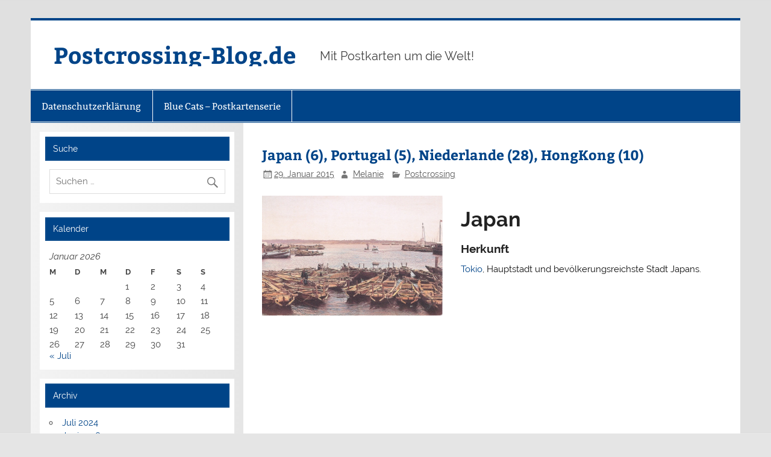

--- FILE ---
content_type: text/html; charset=UTF-8
request_url: http://postcrossing-blog.de/?p=8664
body_size: 13789
content:
<!DOCTYPE html><!-- HTML 5 -->
<html lang="de">

<head>
<meta charset="UTF-8" />
<meta name="viewport" content="width=device-width, initial-scale=1">
<link rel="profile" href="http://gmpg.org/xfn/11" />
<link rel="pingback" href="http://postcrossing-blog.de/xmlrpc.php" />

<title>Japan (6), Portugal (5), Niederlande (28), HongKong (10) &#8211; Postcrossing-Blog.de</title>
<meta name='robots' content='max-image-preview:large' />
<link rel="alternate" type="application/rss+xml" title="Postcrossing-Blog.de &raquo; Feed" href="http://postcrossing-blog.de/?feed=rss2" />
<script type="text/javascript">
/* <![CDATA[ */
window._wpemojiSettings = {"baseUrl":"https:\/\/s.w.org\/images\/core\/emoji\/15.0.3\/72x72\/","ext":".png","svgUrl":"https:\/\/s.w.org\/images\/core\/emoji\/15.0.3\/svg\/","svgExt":".svg","source":{"concatemoji":"http:\/\/postcrossing-blog.de\/wp-includes\/js\/wp-emoji-release.min.js?ver=6.6.4"}};
/*! This file is auto-generated */
!function(i,n){var o,s,e;function c(e){try{var t={supportTests:e,timestamp:(new Date).valueOf()};sessionStorage.setItem(o,JSON.stringify(t))}catch(e){}}function p(e,t,n){e.clearRect(0,0,e.canvas.width,e.canvas.height),e.fillText(t,0,0);var t=new Uint32Array(e.getImageData(0,0,e.canvas.width,e.canvas.height).data),r=(e.clearRect(0,0,e.canvas.width,e.canvas.height),e.fillText(n,0,0),new Uint32Array(e.getImageData(0,0,e.canvas.width,e.canvas.height).data));return t.every(function(e,t){return e===r[t]})}function u(e,t,n){switch(t){case"flag":return n(e,"\ud83c\udff3\ufe0f\u200d\u26a7\ufe0f","\ud83c\udff3\ufe0f\u200b\u26a7\ufe0f")?!1:!n(e,"\ud83c\uddfa\ud83c\uddf3","\ud83c\uddfa\u200b\ud83c\uddf3")&&!n(e,"\ud83c\udff4\udb40\udc67\udb40\udc62\udb40\udc65\udb40\udc6e\udb40\udc67\udb40\udc7f","\ud83c\udff4\u200b\udb40\udc67\u200b\udb40\udc62\u200b\udb40\udc65\u200b\udb40\udc6e\u200b\udb40\udc67\u200b\udb40\udc7f");case"emoji":return!n(e,"\ud83d\udc26\u200d\u2b1b","\ud83d\udc26\u200b\u2b1b")}return!1}function f(e,t,n){var r="undefined"!=typeof WorkerGlobalScope&&self instanceof WorkerGlobalScope?new OffscreenCanvas(300,150):i.createElement("canvas"),a=r.getContext("2d",{willReadFrequently:!0}),o=(a.textBaseline="top",a.font="600 32px Arial",{});return e.forEach(function(e){o[e]=t(a,e,n)}),o}function t(e){var t=i.createElement("script");t.src=e,t.defer=!0,i.head.appendChild(t)}"undefined"!=typeof Promise&&(o="wpEmojiSettingsSupports",s=["flag","emoji"],n.supports={everything:!0,everythingExceptFlag:!0},e=new Promise(function(e){i.addEventListener("DOMContentLoaded",e,{once:!0})}),new Promise(function(t){var n=function(){try{var e=JSON.parse(sessionStorage.getItem(o));if("object"==typeof e&&"number"==typeof e.timestamp&&(new Date).valueOf()<e.timestamp+604800&&"object"==typeof e.supportTests)return e.supportTests}catch(e){}return null}();if(!n){if("undefined"!=typeof Worker&&"undefined"!=typeof OffscreenCanvas&&"undefined"!=typeof URL&&URL.createObjectURL&&"undefined"!=typeof Blob)try{var e="postMessage("+f.toString()+"("+[JSON.stringify(s),u.toString(),p.toString()].join(",")+"));",r=new Blob([e],{type:"text/javascript"}),a=new Worker(URL.createObjectURL(r),{name:"wpTestEmojiSupports"});return void(a.onmessage=function(e){c(n=e.data),a.terminate(),t(n)})}catch(e){}c(n=f(s,u,p))}t(n)}).then(function(e){for(var t in e)n.supports[t]=e[t],n.supports.everything=n.supports.everything&&n.supports[t],"flag"!==t&&(n.supports.everythingExceptFlag=n.supports.everythingExceptFlag&&n.supports[t]);n.supports.everythingExceptFlag=n.supports.everythingExceptFlag&&!n.supports.flag,n.DOMReady=!1,n.readyCallback=function(){n.DOMReady=!0}}).then(function(){return e}).then(function(){var e;n.supports.everything||(n.readyCallback(),(e=n.source||{}).concatemoji?t(e.concatemoji):e.wpemoji&&e.twemoji&&(t(e.twemoji),t(e.wpemoji)))}))}((window,document),window._wpemojiSettings);
/* ]]> */
</script>
<link rel='stylesheet' id='twoclick-social-media-buttons-css' href='http://postcrossing-blog.de/wp-content/plugins/2-click-socialmedia-buttons/css/socialshareprivacy-min.css?ver=1.6.4' type='text/css' media='all' />
<link rel='stylesheet' id='smartline-custom-fonts-css' href='http://postcrossing-blog.de/wp-content/themes/smartline-lite/css/custom-fonts.css?ver=20180413' type='text/css' media='all' />
<style id='wp-emoji-styles-inline-css' type='text/css'>

	img.wp-smiley, img.emoji {
		display: inline !important;
		border: none !important;
		box-shadow: none !important;
		height: 1em !important;
		width: 1em !important;
		margin: 0 0.07em !important;
		vertical-align: -0.1em !important;
		background: none !important;
		padding: 0 !important;
	}
</style>
<link rel='stylesheet' id='wp-block-library-css' href='http://postcrossing-blog.de/wp-includes/css/dist/block-library/style.min.css?ver=6.6.4' type='text/css' media='all' />
<style id='classic-theme-styles-inline-css' type='text/css'>
/*! This file is auto-generated */
.wp-block-button__link{color:#fff;background-color:#32373c;border-radius:9999px;box-shadow:none;text-decoration:none;padding:calc(.667em + 2px) calc(1.333em + 2px);font-size:1.125em}.wp-block-file__button{background:#32373c;color:#fff;text-decoration:none}
</style>
<style id='global-styles-inline-css' type='text/css'>
:root{--wp--preset--aspect-ratio--square: 1;--wp--preset--aspect-ratio--4-3: 4/3;--wp--preset--aspect-ratio--3-4: 3/4;--wp--preset--aspect-ratio--3-2: 3/2;--wp--preset--aspect-ratio--2-3: 2/3;--wp--preset--aspect-ratio--16-9: 16/9;--wp--preset--aspect-ratio--9-16: 9/16;--wp--preset--color--black: #353535;--wp--preset--color--cyan-bluish-gray: #abb8c3;--wp--preset--color--white: #ffffff;--wp--preset--color--pale-pink: #f78da7;--wp--preset--color--vivid-red: #cf2e2e;--wp--preset--color--luminous-vivid-orange: #ff6900;--wp--preset--color--luminous-vivid-amber: #fcb900;--wp--preset--color--light-green-cyan: #7bdcb5;--wp--preset--color--vivid-green-cyan: #00d084;--wp--preset--color--pale-cyan-blue: #8ed1fc;--wp--preset--color--vivid-cyan-blue: #0693e3;--wp--preset--color--vivid-purple: #9b51e0;--wp--preset--color--primary: #004488;--wp--preset--color--light-gray: #f0f0f0;--wp--preset--color--dark-gray: #777777;--wp--preset--gradient--vivid-cyan-blue-to-vivid-purple: linear-gradient(135deg,rgba(6,147,227,1) 0%,rgb(155,81,224) 100%);--wp--preset--gradient--light-green-cyan-to-vivid-green-cyan: linear-gradient(135deg,rgb(122,220,180) 0%,rgb(0,208,130) 100%);--wp--preset--gradient--luminous-vivid-amber-to-luminous-vivid-orange: linear-gradient(135deg,rgba(252,185,0,1) 0%,rgba(255,105,0,1) 100%);--wp--preset--gradient--luminous-vivid-orange-to-vivid-red: linear-gradient(135deg,rgba(255,105,0,1) 0%,rgb(207,46,46) 100%);--wp--preset--gradient--very-light-gray-to-cyan-bluish-gray: linear-gradient(135deg,rgb(238,238,238) 0%,rgb(169,184,195) 100%);--wp--preset--gradient--cool-to-warm-spectrum: linear-gradient(135deg,rgb(74,234,220) 0%,rgb(151,120,209) 20%,rgb(207,42,186) 40%,rgb(238,44,130) 60%,rgb(251,105,98) 80%,rgb(254,248,76) 100%);--wp--preset--gradient--blush-light-purple: linear-gradient(135deg,rgb(255,206,236) 0%,rgb(152,150,240) 100%);--wp--preset--gradient--blush-bordeaux: linear-gradient(135deg,rgb(254,205,165) 0%,rgb(254,45,45) 50%,rgb(107,0,62) 100%);--wp--preset--gradient--luminous-dusk: linear-gradient(135deg,rgb(255,203,112) 0%,rgb(199,81,192) 50%,rgb(65,88,208) 100%);--wp--preset--gradient--pale-ocean: linear-gradient(135deg,rgb(255,245,203) 0%,rgb(182,227,212) 50%,rgb(51,167,181) 100%);--wp--preset--gradient--electric-grass: linear-gradient(135deg,rgb(202,248,128) 0%,rgb(113,206,126) 100%);--wp--preset--gradient--midnight: linear-gradient(135deg,rgb(2,3,129) 0%,rgb(40,116,252) 100%);--wp--preset--font-size--small: 13px;--wp--preset--font-size--medium: 20px;--wp--preset--font-size--large: 36px;--wp--preset--font-size--x-large: 42px;--wp--preset--spacing--20: 0.44rem;--wp--preset--spacing--30: 0.67rem;--wp--preset--spacing--40: 1rem;--wp--preset--spacing--50: 1.5rem;--wp--preset--spacing--60: 2.25rem;--wp--preset--spacing--70: 3.38rem;--wp--preset--spacing--80: 5.06rem;--wp--preset--shadow--natural: 6px 6px 9px rgba(0, 0, 0, 0.2);--wp--preset--shadow--deep: 12px 12px 50px rgba(0, 0, 0, 0.4);--wp--preset--shadow--sharp: 6px 6px 0px rgba(0, 0, 0, 0.2);--wp--preset--shadow--outlined: 6px 6px 0px -3px rgba(255, 255, 255, 1), 6px 6px rgba(0, 0, 0, 1);--wp--preset--shadow--crisp: 6px 6px 0px rgba(0, 0, 0, 1);}:where(.is-layout-flex){gap: 0.5em;}:where(.is-layout-grid){gap: 0.5em;}body .is-layout-flex{display: flex;}.is-layout-flex{flex-wrap: wrap;align-items: center;}.is-layout-flex > :is(*, div){margin: 0;}body .is-layout-grid{display: grid;}.is-layout-grid > :is(*, div){margin: 0;}:where(.wp-block-columns.is-layout-flex){gap: 2em;}:where(.wp-block-columns.is-layout-grid){gap: 2em;}:where(.wp-block-post-template.is-layout-flex){gap: 1.25em;}:where(.wp-block-post-template.is-layout-grid){gap: 1.25em;}.has-black-color{color: var(--wp--preset--color--black) !important;}.has-cyan-bluish-gray-color{color: var(--wp--preset--color--cyan-bluish-gray) !important;}.has-white-color{color: var(--wp--preset--color--white) !important;}.has-pale-pink-color{color: var(--wp--preset--color--pale-pink) !important;}.has-vivid-red-color{color: var(--wp--preset--color--vivid-red) !important;}.has-luminous-vivid-orange-color{color: var(--wp--preset--color--luminous-vivid-orange) !important;}.has-luminous-vivid-amber-color{color: var(--wp--preset--color--luminous-vivid-amber) !important;}.has-light-green-cyan-color{color: var(--wp--preset--color--light-green-cyan) !important;}.has-vivid-green-cyan-color{color: var(--wp--preset--color--vivid-green-cyan) !important;}.has-pale-cyan-blue-color{color: var(--wp--preset--color--pale-cyan-blue) !important;}.has-vivid-cyan-blue-color{color: var(--wp--preset--color--vivid-cyan-blue) !important;}.has-vivid-purple-color{color: var(--wp--preset--color--vivid-purple) !important;}.has-black-background-color{background-color: var(--wp--preset--color--black) !important;}.has-cyan-bluish-gray-background-color{background-color: var(--wp--preset--color--cyan-bluish-gray) !important;}.has-white-background-color{background-color: var(--wp--preset--color--white) !important;}.has-pale-pink-background-color{background-color: var(--wp--preset--color--pale-pink) !important;}.has-vivid-red-background-color{background-color: var(--wp--preset--color--vivid-red) !important;}.has-luminous-vivid-orange-background-color{background-color: var(--wp--preset--color--luminous-vivid-orange) !important;}.has-luminous-vivid-amber-background-color{background-color: var(--wp--preset--color--luminous-vivid-amber) !important;}.has-light-green-cyan-background-color{background-color: var(--wp--preset--color--light-green-cyan) !important;}.has-vivid-green-cyan-background-color{background-color: var(--wp--preset--color--vivid-green-cyan) !important;}.has-pale-cyan-blue-background-color{background-color: var(--wp--preset--color--pale-cyan-blue) !important;}.has-vivid-cyan-blue-background-color{background-color: var(--wp--preset--color--vivid-cyan-blue) !important;}.has-vivid-purple-background-color{background-color: var(--wp--preset--color--vivid-purple) !important;}.has-black-border-color{border-color: var(--wp--preset--color--black) !important;}.has-cyan-bluish-gray-border-color{border-color: var(--wp--preset--color--cyan-bluish-gray) !important;}.has-white-border-color{border-color: var(--wp--preset--color--white) !important;}.has-pale-pink-border-color{border-color: var(--wp--preset--color--pale-pink) !important;}.has-vivid-red-border-color{border-color: var(--wp--preset--color--vivid-red) !important;}.has-luminous-vivid-orange-border-color{border-color: var(--wp--preset--color--luminous-vivid-orange) !important;}.has-luminous-vivid-amber-border-color{border-color: var(--wp--preset--color--luminous-vivid-amber) !important;}.has-light-green-cyan-border-color{border-color: var(--wp--preset--color--light-green-cyan) !important;}.has-vivid-green-cyan-border-color{border-color: var(--wp--preset--color--vivid-green-cyan) !important;}.has-pale-cyan-blue-border-color{border-color: var(--wp--preset--color--pale-cyan-blue) !important;}.has-vivid-cyan-blue-border-color{border-color: var(--wp--preset--color--vivid-cyan-blue) !important;}.has-vivid-purple-border-color{border-color: var(--wp--preset--color--vivid-purple) !important;}.has-vivid-cyan-blue-to-vivid-purple-gradient-background{background: var(--wp--preset--gradient--vivid-cyan-blue-to-vivid-purple) !important;}.has-light-green-cyan-to-vivid-green-cyan-gradient-background{background: var(--wp--preset--gradient--light-green-cyan-to-vivid-green-cyan) !important;}.has-luminous-vivid-amber-to-luminous-vivid-orange-gradient-background{background: var(--wp--preset--gradient--luminous-vivid-amber-to-luminous-vivid-orange) !important;}.has-luminous-vivid-orange-to-vivid-red-gradient-background{background: var(--wp--preset--gradient--luminous-vivid-orange-to-vivid-red) !important;}.has-very-light-gray-to-cyan-bluish-gray-gradient-background{background: var(--wp--preset--gradient--very-light-gray-to-cyan-bluish-gray) !important;}.has-cool-to-warm-spectrum-gradient-background{background: var(--wp--preset--gradient--cool-to-warm-spectrum) !important;}.has-blush-light-purple-gradient-background{background: var(--wp--preset--gradient--blush-light-purple) !important;}.has-blush-bordeaux-gradient-background{background: var(--wp--preset--gradient--blush-bordeaux) !important;}.has-luminous-dusk-gradient-background{background: var(--wp--preset--gradient--luminous-dusk) !important;}.has-pale-ocean-gradient-background{background: var(--wp--preset--gradient--pale-ocean) !important;}.has-electric-grass-gradient-background{background: var(--wp--preset--gradient--electric-grass) !important;}.has-midnight-gradient-background{background: var(--wp--preset--gradient--midnight) !important;}.has-small-font-size{font-size: var(--wp--preset--font-size--small) !important;}.has-medium-font-size{font-size: var(--wp--preset--font-size--medium) !important;}.has-large-font-size{font-size: var(--wp--preset--font-size--large) !important;}.has-x-large-font-size{font-size: var(--wp--preset--font-size--x-large) !important;}
:where(.wp-block-post-template.is-layout-flex){gap: 1.25em;}:where(.wp-block-post-template.is-layout-grid){gap: 1.25em;}
:where(.wp-block-columns.is-layout-flex){gap: 2em;}:where(.wp-block-columns.is-layout-grid){gap: 2em;}
:root :where(.wp-block-pullquote){font-size: 1.5em;line-height: 1.6;}
</style>
<link rel='stylesheet' id='smartline-lite-stylesheet-css' href='http://postcrossing-blog.de/wp-content/themes/smartline-lite/style.css?ver=1.6.8' type='text/css' media='all' />
<link rel='stylesheet' id='genericons-css' href='http://postcrossing-blog.de/wp-content/themes/smartline-lite/css/genericons/genericons.css?ver=3.4.1' type='text/css' media='all' />
<link rel='stylesheet' id='smartline-lite-flexslider-css' href='http://postcrossing-blog.de/wp-content/themes/smartline-lite/css/flexslider.css?ver=20160719' type='text/css' media='all' />
<link rel='stylesheet' id='themezee-related-posts-css' href='http://postcrossing-blog.de/wp-content/themes/smartline-lite/css/themezee-related-posts.css?ver=20160421' type='text/css' media='all' />
<script type="text/javascript" src="http://postcrossing-blog.de/wp-includes/js/jquery/jquery.min.js?ver=3.7.1" id="jquery-core-js"></script>
<script type="text/javascript" src="http://postcrossing-blog.de/wp-includes/js/jquery/jquery-migrate.min.js?ver=3.4.1" id="jquery-migrate-js"></script>
<!--[if lt IE 9]>
<script type="text/javascript" src="http://postcrossing-blog.de/wp-content/themes/smartline-lite/js/html5shiv.min.js?ver=3.7.3" id="html5shiv-js"></script>
<![endif]-->
<script type="text/javascript" src="http://postcrossing-blog.de/wp-content/themes/smartline-lite/js/jquery.flexslider-min.js?ver=2.6.0" id="flexslider-js"></script>
<script type="text/javascript" id="smartline-lite-jquery-frontpage_slider-js-extra">
/* <![CDATA[ */
var smartline_slider_params = {"animation":"slide","speed":"7000"};
/* ]]> */
</script>
<script type="text/javascript" src="http://postcrossing-blog.de/wp-content/themes/smartline-lite/js/slider.js?ver=2.6.0" id="smartline-lite-jquery-frontpage_slider-js"></script>
<script type="text/javascript" id="smartline-lite-jquery-navigation-js-extra">
/* <![CDATA[ */
var smartline_menu_title = {"text":"Men\u00fc"};
/* ]]> */
</script>
<script type="text/javascript" src="http://postcrossing-blog.de/wp-content/themes/smartline-lite/js/navigation.js?ver=20210324" id="smartline-lite-jquery-navigation-js"></script>
<link rel="https://api.w.org/" href="http://postcrossing-blog.de/index.php?rest_route=/" /><link rel="alternate" title="JSON" type="application/json" href="http://postcrossing-blog.de/index.php?rest_route=/wp/v2/posts/8664" /><link rel="EditURI" type="application/rsd+xml" title="RSD" href="http://postcrossing-blog.de/xmlrpc.php?rsd" />
<meta name="generator" content="WordPress 6.6.4" />
<link rel="canonical" href="http://postcrossing-blog.de/?p=8664" />
<link rel='shortlink' href='http://postcrossing-blog.de/?p=8664' />
<link rel="alternate" title="oEmbed (JSON)" type="application/json+oembed" href="http://postcrossing-blog.de/index.php?rest_route=%2Foembed%2F1.0%2Fembed&#038;url=http%3A%2F%2Fpostcrossing-blog.de%2F%3Fp%3D8664" />
<link rel="alternate" title="oEmbed (XML)" type="text/xml+oembed" href="http://postcrossing-blog.de/index.php?rest_route=%2Foembed%2F1.0%2Fembed&#038;url=http%3A%2F%2Fpostcrossing-blog.de%2F%3Fp%3D8664&#038;format=xml" />

<!-- Article Thumbnail -->
<link href="http://postcrossing-blog.de/wp-content/uploads/postcard_an_306.jpg" rel="image_src" />

<!-- OpenGraph Tags (added by 2-Click Social Media Buttons) -->
<meta property="og:site_name" content="Postcrossing-Blog.de"/>
<meta property="og:locale" content="de_DE"/>
<meta property="og:locale:alternate" content="de_DE"/>
<meta property="og:type" content="article"/>
<meta property="og:title" content="Japan (6), Portugal (5), Niederlande (28), HongKong (10)"/>
<meta property="og:url" content="http://postcrossing-blog.de/?p=8664"/>
<meta property="og:image" content="http://postcrossing-blog.de/wp-content/uploads/postcard_an_306.jpg"/>
<meta property="og:description" content="Japan
Herkunft
Tokio, Hauptstadt und bevölkerungsreichste Stadt Japans.


Motiv
Der Hafen von Yokohama um 1900.



Eine heutige Ansicht des Hafens zeigt, da hat sich einiges verändert. ;-)


Briefmarken
Traditionell und wunderschön.



&nbsp;
Portugal
Herkunft
Lisabon, die Hauptstadt Portugals
Motiv
Auf der Karte sehen wir den Palácio de Monserrate in Sintra, einer Klein ..."/>
<!-- /OpenGraph Tags -->

<style type="text/css">
			@media only screen and (min-width: 60em) {
				#content {
					float: right;
				}
				#sidebar {
					margin-left: 0;
					margin-right: 70%;
					background: -moz-linear-gradient(left, #f3f3f3 0%, #e6e6e6 100%); /* FF3.6+ */
					background: -webkit-gradient(linear, left top, right top, color-stop(0%,#f3f3f3), color-stop(100%,#e6e6e6)); /* Chrome,Safari4+ */
					background: -webkit-linear-gradient(left, #f3f3f3 0%,#e6e6e6 100%); /* Chrome10+,Safari5.1+ */
					background: -o-linear-gradient(left, #f3f3f3 0%,#e6e6e6 100%); /* Opera 11.10+ */
					background: -ms-linear-gradient(left, #f3f3f3 0%,#e6e6e6 100%); /* IE10+ */
					background: linear-gradient(to right, #f3f3f3 0%,#e6e6e6 100%); /* W3C */
				}
					
			}
			@media only screen and (max-width: 70em) {
				#sidebar {
					margin-right: 67%;
				}
			}
		</style><script type="text/javascript" src="http://postcrossing-blog.de/wp-content/plugins/si-captcha-for-wordpress/captcha/si_captcha.js?ver=1769527057"></script>
<!-- begin SI CAPTCHA Anti-Spam - login/register form style -->
<style type="text/css">
.si_captcha_small { width:175px; height:45px; padding-top:10px; padding-bottom:10px; }
.si_captcha_large { width:250px; height:60px; padding-top:10px; padding-bottom:10px; }
img#si_image_com { border-style:none; margin:0; padding-right:5px; float:left; }
img#si_image_reg { border-style:none; margin:0; padding-right:5px; float:left; }
img#si_image_log { border-style:none; margin:0; padding-right:5px; float:left; }
img#si_image_side_login { border-style:none; margin:0; padding-right:5px; float:left; }
img#si_image_checkout { border-style:none; margin:0; padding-right:5px; float:left; }
img#si_image_jetpack { border-style:none; margin:0; padding-right:5px; float:left; }
img#si_image_bbpress_topic { border-style:none; margin:0; padding-right:5px; float:left; }
.si_captcha_refresh { border-style:none; margin:0; vertical-align:bottom; }
div#si_captcha_input { display:block; padding-top:15px; padding-bottom:5px; }
label#si_captcha_code_label { margin:0; }
input#si_captcha_code_input { width:65px; }
p#si_captcha_code_p { clear: left; padding-top:10px; }
.si-captcha-jetpack-error { color:#DC3232; }
</style>
<!-- end SI CAPTCHA Anti-Spam - login/register form style -->
<style type="text/css" id="custom-background-css">
body.custom-background { background-image: url("http://postcrossing-blog.de/wp-content/themes/smartline-lite/images/background.png"); background-position: left top; background-size: auto; background-repeat: repeat; background-attachment: scroll; }
</style>
	<link rel="icon" href="http://postcrossing-blog.de/wp-content/uploads/cropped-blog_postcrossing-3-32x32.jpg" sizes="32x32" />
<link rel="icon" href="http://postcrossing-blog.de/wp-content/uploads/cropped-blog_postcrossing-3-192x192.jpg" sizes="192x192" />
<link rel="apple-touch-icon" href="http://postcrossing-blog.de/wp-content/uploads/cropped-blog_postcrossing-3-180x180.jpg" />
<meta name="msapplication-TileImage" content="http://postcrossing-blog.de/wp-content/uploads/cropped-blog_postcrossing-3-270x270.jpg" />

<!-- Styles cached and displayed inline for speed. Generated by http://stylesplugin.com -->
<style type="text/css" id="styles-plugin-css">

</style>
</head>

<body class="post-template-default single single-post postid-8664 single-format-standard custom-background styles">

<a class="skip-link screen-reader-text" href="#content">Zum Inhalt springen</a>

<div id="wrapper" class="hfeed">

	<div id="header-wrap">

		
		<header id="header" class="clearfix" role="banner">

			<div id="logo" class="clearfix">

								
		<p class="site-title"><a href="http://postcrossing-blog.de/" rel="home">Postcrossing-Blog.de</a></p>

					
			<p class="site-description">Mit Postkarten um die Welt!</p>

		
			</div>

			<div id="header-content" class="clearfix">
							</div>

		</header>

	</div>

	<div id="navi-wrap">

		<nav id="mainnav" class="clearfix" role="navigation">
			<ul id="mainnav-menu" class="main-navigation-menu"><li id="menu-item-8749" class="menu-item menu-item-type-post_type menu-item-object-page menu-item-privacy-policy menu-item-8749"><a rel="privacy-policy" href="http://postcrossing-blog.de/?page_id=8621">Datenschutzerklärung</a></li>
<li id="menu-item-8791" class="menu-item menu-item-type-post_type menu-item-object-page menu-item-8791"><a href="http://postcrossing-blog.de/?page_id=8779">Blue Cats &#8211; Postkartenserie</a></li>
</ul>		</nav>

	</div>

	
	<div id="wrap" class="clearfix">
		
		<section id="content" class="primary" role="main">
		
					
		
	<article id="post-8664" class="post-8664 post type-post status-publish format-standard has-post-thumbnail hentry category-postcrossing tag-hongkong tag-japan tag-niederlande tag-portugal tag-postcrossing tag-postkarten">
	
		<h1 class="entry-title post-title">Japan (6), Portugal (5), Niederlande (28), HongKong (10)</h1>		
		<div class="entry-meta postmeta"><span class="meta-date"><a href="http://postcrossing-blog.de/?p=8664" title="15:13" rel="bookmark"><time class="entry-date published updated" datetime="2015-01-29T15:13:53+02:00">29. Januar 2015</time></a></span><span class="meta-author author vcard"> <a class="url fn n" href="http://postcrossing-blog.de/?author=1" title="Alle Beiträge von Melanie anzeigen" rel="author">Melanie</a></span>
	<span class="meta-category">
		<a href="http://postcrossing-blog.de/?cat=2" rel="category">Postcrossing</a>	</span>

</div>

		<div class="entry clearfix">
			<img width="300" height="200" src="http://postcrossing-blog.de/wp-content/uploads/postcard_an_306.jpg" class="alignleft wp-post-image" alt="" decoding="async" fetchpriority="high" srcset="http://postcrossing-blog.de/wp-content/uploads/postcard_an_306.jpg 1719w, http://postcrossing-blog.de/wp-content/uploads/postcard_an_306-300x199.jpg 300w, http://postcrossing-blog.de/wp-content/uploads/postcard_an_306-768x510.jpg 768w, http://postcrossing-blog.de/wp-content/uploads/postcard_an_306-1024x680.jpg 1024w" sizes="(max-width: 300px) 100vw, 300px" />			<h2>Japan</h2>
<h4>Herkunft</h4>
<p><a href="https://de.wikipedia.org/wiki/Tokio">Tokio</a>, Hauptstadt und bevölkerungsreichste Stadt Japans.</p>
<p><iframe style="border: 0; text-align: center;" src="https://www.google.com/maps/embed?pb=!1m18!1m12!1m3!1d174373.51255784248!2d139.60219754242027!3d35.712650800541724!2m3!1f0!2f0!3f0!3m2!1i1024!2i768!4f13.1!3m3!1m2!1s0x60188b857628235d%3A0xcdd8aef709a2b520!2sTokio%2C+Pr%C3%A4fektur+Tokio%2C+Japan!5e1!3m2!1sde!2sde!4v1529155035422" width="600" height="450" frameborder="0" allowfullscreen="allowfullscreen"></iframe></p>
<h4>Motiv</h4>
<p>Der Hafen von <a href="https://de.wikipedia.org/wiki/Yokohama">Yokohama</a> um 1900.</p>
<div id="attachment_8674" style="width: 484px" class="wp-caption aligncenter"><a href="http://postcrossing-blog.de/wp-content/uploads/postcard_an_306.jpg"><img decoding="async" aria-describedby="caption-attachment-8674" class="wp-image-8674 size-large" src="http://postcrossing-blog.de/wp-content/uploads/postcard_an_306-1024x680.jpg" alt="Der Hafen von Yokohama um 1900" width="474" height="315" srcset="http://postcrossing-blog.de/wp-content/uploads/postcard_an_306-1024x680.jpg 1024w, http://postcrossing-blog.de/wp-content/uploads/postcard_an_306-300x199.jpg 300w, http://postcrossing-blog.de/wp-content/uploads/postcard_an_306-768x510.jpg 768w, http://postcrossing-blog.de/wp-content/uploads/postcard_an_306.jpg 1719w" sizes="(max-width: 474px) 100vw, 474px" /></a><p id="caption-attachment-8674" class="wp-caption-text">Der Hafen von Yokohama um 1900</p></div>
<p>Eine heutige Ansicht des Hafens zeigt, da hat sich einiges verändert. 😉</p>
<p><iframe loading="lazy" style="border: 0;" src="https://www.google.com/maps/embed?pb=!1m18!1m12!1m3!1d49932.3969719391!2d139.68502711351957!3d35.477790081945244!2m3!1f0!2f0!3f0!3m2!1i1024!2i768!4f13.1!3m3!1m2!1s0x60185d122a646923%3A0xba92862bf1ce2b49!2sYokohama+Port!5e1!3m2!1sde!2sde!4v1529155333943" width="600" height="450" frameborder="0" allowfullscreen="allowfullscreen"></iframe></p>
<h3>Briefmarken</h3>
<p>Traditionell und wunderschön.</p>
<div id="attachment_8673" style="width: 310px" class="wp-caption aligncenter"><a href="http://postcrossing-blog.de/wp-content/uploads/postcard_an_306_2.jpg"><img loading="lazy" decoding="async" aria-describedby="caption-attachment-8673" class="wp-image-8673 size-medium" src="http://postcrossing-blog.de/wp-content/uploads/postcard_an_306_2-300x147.jpg" alt="Briefmarken mit traditionellen Motiven aus Japan" width="300" height="147" srcset="http://postcrossing-blog.de/wp-content/uploads/postcard_an_306_2-300x147.jpg 300w, http://postcrossing-blog.de/wp-content/uploads/postcard_an_306_2-768x376.jpg 768w, http://postcrossing-blog.de/wp-content/uploads/postcard_an_306_2.jpg 949w" sizes="(max-width: 300px) 100vw, 300px" /></a><p id="caption-attachment-8673" class="wp-caption-text">Briefmarken mit traditionellen Motiven aus Japan</p></div>
<p>&nbsp;</p>
<h2>Portugal</h2>
<h4>Herkunft</h4>
<p>Lisabon, die Hauptstadt Portugals</p>
<h4>Motiv</h4>
<p>Auf der Karte sehen wir den <a href="https://de.wikipedia.org/wiki/Pal%C3%A1cio_de_Monserrate">Palácio de Monserrate</a> in <a href="https://de.wikipedia.org/wiki/Sintra">Sintra</a>, einer Kleinstadt etwa 25 km von Lisabon entfernt. Bekannt ist der Ort vor allem durch seine zahlreichen Paläste.<i><br />
</i></p>
<p><iframe loading="lazy" style="border: 0;" src="https://www.google.com/maps/embed?pb=!1m18!1m12!1m3!1d2493.5597386611303!2d-9.42171880486628!3d38.794131088163596!2m3!1f0!2f0!3f0!3m2!1i1024!2i768!4f13.1!3m3!1m2!1s0xd1edb224d1e1573%3A0x360982d2f826a336!2sPark+and+Palace+of+Monserrate!5e1!3m2!1sde!2sde!4v1529155863983" width="600" height="450" frameborder="0" allowfullscreen="allowfullscreen"></iframe></p>
<div id="attachment_8672" style="width: 484px" class="wp-caption aligncenter"><a href="http://postcrossing-blog.de/wp-content/uploads/postcard_an_307.jpg"><img loading="lazy" decoding="async" aria-describedby="caption-attachment-8672" class="size-large wp-image-8672" src="http://postcrossing-blog.de/wp-content/uploads/postcard_an_307-1024x702.jpg" alt="Palácio de Monserrate in Sintra" width="474" height="325" srcset="http://postcrossing-blog.de/wp-content/uploads/postcard_an_307-1024x702.jpg 1024w, http://postcrossing-blog.de/wp-content/uploads/postcard_an_307-300x206.jpg 300w, http://postcrossing-blog.de/wp-content/uploads/postcard_an_307-768x527.jpg 768w, http://postcrossing-blog.de/wp-content/uploads/postcard_an_307.jpg 1778w" sizes="(max-width: 474px) 100vw, 474px" /></a><p id="caption-attachment-8672" class="wp-caption-text">Palácio de Monserrate in Sintra</p></div>
<p>Ich möchte hier im Besonderen darauf hinweisen, das man sich diesen und weitere Paläste in Sintra über Google Streetview nicht nur von Außen sondern auch von Innen ansehen kann.</p>
<p>Wunderschön!! 😀</p>
<p><iframe loading="lazy" style="border: 0;" src="https://www.google.com/maps/embed?pb=!4v1529156171921!6m8!1m7!1sVN7j7fffLTrA4nqufTv9Kg!2m2!1d38.79410680935128!2d-9.420520570587797!3f322.196260635844!4f1.0415978155091636!5f0.7820865974627469" width="600" height="450" frameborder="0" allowfullscreen="allowfullscreen"></iframe></p>
<h3>Briefmarken</h3>
<p>Die Briefmarken erschienen 2008 unter dem Motto Funchal 500 Anos &#8211; Uma Porta para o Mundo/<span id="result_box" class="short_text" lang="de"><span class="">Funchal 500 Jahre &#8211; Eine Tür zur Welt.</span></span></p>
<div id="attachment_8671" style="width: 310px" class="wp-caption aligncenter"><a href="http://postcrossing-blog.de/wp-content/uploads/postcard_an_307_2.jpg"><img loading="lazy" decoding="async" aria-describedby="caption-attachment-8671" class="size-medium wp-image-8671" src="http://postcrossing-blog.de/wp-content/uploads/postcard_an_307_2-300x113.jpg" alt="Funchal 500 Jahre - Eine Tür zur Welt" width="300" height="113" srcset="http://postcrossing-blog.de/wp-content/uploads/postcard_an_307_2-300x113.jpg 300w, http://postcrossing-blog.de/wp-content/uploads/postcard_an_307_2-768x290.jpg 768w, http://postcrossing-blog.de/wp-content/uploads/postcard_an_307_2-1024x387.jpg 1024w, http://postcrossing-blog.de/wp-content/uploads/postcard_an_307_2.jpg 1337w" sizes="(max-width: 300px) 100vw, 300px" /></a><p id="caption-attachment-8671" class="wp-caption-text">Funchal 500 Jahre &#8211; Eine Tür zur Welt</p></div>
<p>&nbsp;</p>
<h2>Niederlande</h2>
<h4>Herkunft</h4>
<p>Nahe <a href="https://de.wikipedia.org/wiki/Rotterdam">Rotterdam</a>, der zweitgrößten Stadt der Niederlande.</p>
<h4>Motiv</h4>
<p>Eine kleine Hebebrücke über einen Kanal. Leider ohne weitere Ortsangabe.</p>
<div id="attachment_8670" style="width: 484px" class="wp-caption aligncenter"><a href="http://postcrossing-blog.de/wp-content/uploads/postcard_an_308.jpg"><img loading="lazy" decoding="async" aria-describedby="caption-attachment-8670" class="wp-image-8670 size-large" src="http://postcrossing-blog.de/wp-content/uploads/postcard_an_308-1024x719.jpg" alt="Hebebrücke über einen Kanal" width="474" height="333" srcset="http://postcrossing-blog.de/wp-content/uploads/postcard_an_308-1024x719.jpg 1024w, http://postcrossing-blog.de/wp-content/uploads/postcard_an_308-300x211.jpg 300w, http://postcrossing-blog.de/wp-content/uploads/postcard_an_308-768x540.jpg 768w, http://postcrossing-blog.de/wp-content/uploads/postcard_an_308.jpg 1715w" sizes="(max-width: 474px) 100vw, 474px" /></a><p id="caption-attachment-8670" class="wp-caption-text">Hebebrücke über einen Kanal</p></div>
<p>&nbsp;</p>
<h2>Honkong</h2>
<h4>Motiv</h4>
<p>Das Lichtermeer auf einer Einkaufsstraße in Hongkong</p>
<div id="attachment_8668" style="width: 445px" class="wp-caption aligncenter"><a href="http://postcrossing-blog.de/wp-content/uploads/postcard_an_309.jpg"><img loading="lazy" decoding="async" aria-describedby="caption-attachment-8668" class="wp-image-8668" src="http://postcrossing-blog.de/wp-content/uploads/postcard_an_309-743x1024.jpg" alt="Lichtermeer in Hongkong" width="435" height="600" srcset="http://postcrossing-blog.de/wp-content/uploads/postcard_an_309-743x1024.jpg 743w, http://postcrossing-blog.de/wp-content/uploads/postcard_an_309-218x300.jpg 218w, http://postcrossing-blog.de/wp-content/uploads/postcard_an_309-768x1059.jpg 768w, http://postcrossing-blog.de/wp-content/uploads/postcard_an_309.jpg 1500w" sizes="(max-width: 435px) 100vw, 435px" /></a><p id="caption-attachment-8668" class="wp-caption-text">Lichtermeer in Hongkong</p></div>
<p>&nbsp;</p>
<div class="twoclick_social_bookmarks_post_8664 social_share_privacy clearfix 1.6.4 locale-de_DE sprite-de_DE"></div><div class="twoclick-js"><script type="text/javascript">/* <![CDATA[ */
jQuery(document).ready(function($){if($('.twoclick_social_bookmarks_post_8664')){$('.twoclick_social_bookmarks_post_8664').socialSharePrivacy({"services":{"facebook":{"status":"on","txt_info":"2 Klicks f\u00fcr mehr Datenschutz: Erst wenn Sie hier klicken, wird der Button aktiv und Sie k\u00f6nnen Ihre Empfehlung an Facebook senden. Schon beim Aktivieren werden Daten an Dritte \u00fcbertragen - siehe <em>i<\/em>.","perma_option":"off","action":"recommend","language":"de_DE"},"twitter":{"reply_to":"","tweet_text":"%20Japan%20%286%29%2C%20Portugal%20%285%29%2C%20Niederlande%20%2828%29%2C%20HongKong%20%2810%29%20%C2%BB%20...","status":"on","txt_info":"2 Klicks f\u00fcr mehr Datenschutz: Erst wenn Sie hier klicken, wird der Button aktiv und Sie k\u00f6nnen Ihre Empfehlung an Twitter senden. Schon beim Aktivieren werden Daten an Dritte \u00fcbertragen - siehe <em>i<\/em>.","perma_option":"off","language":"de","referrer_track":""},"gplus":{"status":"on","txt_info":"2 Klicks f\u00fcr mehr Datenschutz: Erst wenn Sie hier klicken, wird der Button aktiv und Sie k\u00f6nnen Ihre Empfehlung an Google+ senden. Schon beim Aktivieren werden Daten an Dritte \u00fcbertragen - siehe <em>i<\/em>.","perma_option":"off","referrer_track":""},"flattr":{"uid":"","status":"on","the_title":"Japan%20%286%29%2C%20Portugal%20%285%29%2C%20Niederlande%20%2828%29%2C%20HongKong%20%2810%29","the_excerpt":"Japan\r\nHerkunft\r\nTokio, Hauptstadt und bev\u00f6lkerungsreichste Stadt Japans.\r\n\r\n\r\nMotiv\r\nDer Hafen von Yokohama um 1900.\r\n\r\n\r\n\r\nEine heutige Ansicht des Hafens zeigt, da hat sich einiges ver\u00e4ndert. ;-)\r\n\r\n\r\nBriefmarken\r\nTraditionell und wundersch\u00f6n.\r\n\r\n\r\n\r\n&amp;nbsp;\r\nPortugal\r\nHerkunft\r\nLisabon, die Hauptstadt Portugals\r\nMotiv\r\nAuf der Karte sehen wir den Pal\u00e1cio de Monserrate in Sintra, einer Klein ...","txt_info":"2 Klicks f\u00fcr mehr Datenschutz: Erst wenn Sie hier klicken, wird der Button aktiv und Sie k\u00f6nnen Ihre Empfehlung an Flattr senden. Schon beim Aktivieren werden Daten an Dritte \u00fcbertragen - siehe <em>i<\/em>.","perma_option":"off"},"xing":{"status":"on","txt_info":"2 Klicks f\u00fcr mehr Datenschutz: Erst wenn Sie hier klicken, wird der Button aktiv und Sie k\u00f6nnen Ihre Empfehlung an Xing senden. Schon beim Aktivieren werden Daten an Dritte \u00fcbertragen - siehe <em>i<\/em>.","perma_option":"off","language":"de","referrer_track":""},"pinterest":{"status":"on","the_excerpt":"Japan (6), Portugal (5), Niederlande (28), HongKong (10)","txt_info":"2 Klicks f\u00fcr mehr Datenschutz: Erst wenn Sie hier klicken, wird der Button aktiv und Sie k\u00f6nnen Ihre Empfehlung an Pinterest senden. Schon beim Aktivieren werden Daten an Dritte \u00fcbertragen - siehe <em>i<\/em>.","perma_option":"off","media":"http:\/\/postcrossing-blog.de\/wp-content\/uploads\/postcard_an_306.jpg"},"t3n":{"status":"on","txt_info":"2 Klicks f\u00fcr mehr Datenschutz: Erst wenn Sie hier klicken, wird der Button aktiv und Sie k\u00f6nnen Ihre Empfehlung an t3n senden. Schon beim Aktivieren werden Daten an Dritte \u00fcbertragen - siehe <em>i<\/em>.","perma_option":"off"},"linkedin":{"status":"on","txt_info":"2 Klicks f\u00fcr mehr Datenschutz: Erst wenn Sie hier klicken, wird der Button aktiv und Sie k\u00f6nnen Ihre Empfehlung an LinkedIn senden. Schon beim Aktivieren werden Daten an Dritte \u00fcbertragen - siehe <em>i<\/em>.","perma_option":"off"}},"txt_help":"Wenn Sie diese Felder durch einen Klick aktivieren, werden Informationen an Facebook, Twitter, Flattr, Xing, t3n, LinkedIn, Pinterest oder Google eventuell ins Ausland \u00fcbertragen und unter Umst\u00e4nden auch dort gespeichert. N\u00e4heres erfahren Sie durch einen Klick auf das <em>i<\/em>.","settings_perma":"Dauerhaft aktivieren und Daten\u00fcber-tragung zustimmen:","info_link":"http:\/\/www.heise.de\/ct\/artikel\/2-Klicks-fuer-mehr-Datenschutz-1333879.html","uri":"http:\/\/postcrossing-blog.de\/?p=8664","post_id":8664,"post_title_referrer_track":"Japan+%286%29%2C+Portugal+%285%29%2C+Niederlande+%2828%29%2C+HongKong+%2810%29","display_infobox":"on"});}});
/* ]]&gt; */</script></div>			<!-- <rdf:RDF xmlns:rdf="http://www.w3.org/1999/02/22-rdf-syntax-ns#"
			xmlns:dc="http://purl.org/dc/elements/1.1/"
			xmlns:trackback="http://madskills.com/public/xml/rss/module/trackback/">
		<rdf:Description rdf:about="http://postcrossing-blog.de/?p=8664"
    dc:identifier="http://postcrossing-blog.de/?p=8664"
    dc:title="Japan (6), Portugal (5), Niederlande (28), HongKong (10)"
    trackback:ping="http://postcrossing-blog.de/wp-trackback.php?p=8664" />
</rdf:RDF> -->
			<div class="page-links"></div>			
		</div>
		
		<div class="postinfo clearfix">
				<span class="meta-tags">
					<a href="http://postcrossing-blog.de/?tag=hongkong" rel="tag">Hongkong</a>, <a href="http://postcrossing-blog.de/?tag=japan" rel="tag">Japan</a>, <a href="http://postcrossing-blog.de/?tag=niederlande" rel="tag">Niederlande</a>, <a href="http://postcrossing-blog.de/?tag=portugal" rel="tag">Portugal</a>, <a href="http://postcrossing-blog.de/?tag=postcrossing" rel="tag">Postcrossing</a>, <a href="http://postcrossing-blog.de/?tag=postkarten" rel="tag">Postkarten</a>				</span>

			</div>

	</article>			
		
	<nav class="navigation post-navigation" aria-label="Beiträge">
		<h2 class="screen-reader-text">Beitragsnavigation</h2>
		<div class="nav-links"><div class="nav-previous"><a href="http://postcrossing-blog.de/?p=8656" rel="prev">&laquo; Deutschland (59)</a></div><div class="nav-next"><a href="http://postcrossing-blog.de/?p=8685" rel="next">Finnland (12), Deutschland (60), China (7) &raquo;</a></div></div>
	</nav>			
				
				
		</section>
		
		
	<section id="sidebar" class="secondary clearfix" role="complementary">

		<aside id="search-4" class="widget widget_search clearfix"><h3 class="widgettitle"><span>Suche</span></h3>
	<form role="search" method="get" class="search-form" action="http://postcrossing-blog.de/">
		<label>
			<span class="screen-reader-text">Suche nach:</span>
			<input type="search" class="search-field" placeholder="Suchen &hellip;" value="" name="s">
		</label>
		<button type="submit" class="search-submit">
			<span class="genericon-search"></span>
		</button>
	</form>

</aside><aside id="calendar-4" class="widget widget_calendar clearfix"><h3 class="widgettitle"><span>Kalender</span></h3><div id="calendar_wrap" class="calendar_wrap"><table id="wp-calendar" class="wp-calendar-table">
	<caption>Januar 2026</caption>
	<thead>
	<tr>
		<th scope="col" title="Montag">M</th>
		<th scope="col" title="Dienstag">D</th>
		<th scope="col" title="Mittwoch">M</th>
		<th scope="col" title="Donnerstag">D</th>
		<th scope="col" title="Freitag">F</th>
		<th scope="col" title="Samstag">S</th>
		<th scope="col" title="Sonntag">S</th>
	</tr>
	</thead>
	<tbody>
	<tr>
		<td colspan="3" class="pad">&nbsp;</td><td>1</td><td>2</td><td>3</td><td>4</td>
	</tr>
	<tr>
		<td>5</td><td>6</td><td>7</td><td>8</td><td>9</td><td>10</td><td>11</td>
	</tr>
	<tr>
		<td>12</td><td>13</td><td>14</td><td>15</td><td>16</td><td>17</td><td>18</td>
	</tr>
	<tr>
		<td>19</td><td>20</td><td>21</td><td>22</td><td>23</td><td>24</td><td>25</td>
	</tr>
	<tr>
		<td>26</td><td id="today">27</td><td>28</td><td>29</td><td>30</td><td>31</td>
		<td class="pad" colspan="1">&nbsp;</td>
	</tr>
	</tbody>
	</table><nav aria-label="Vorherige und nächste Monate" class="wp-calendar-nav">
		<span class="wp-calendar-nav-prev"><a href="http://postcrossing-blog.de/?m=202407">&laquo; Juli</a></span>
		<span class="pad">&nbsp;</span>
		<span class="wp-calendar-nav-next">&nbsp;</span>
	</nav></div></aside><aside id="archives-4" class="widget widget_archive clearfix"><h3 class="widgettitle"><span>Archiv</span></h3>
			<ul>
					<li><a href='http://postcrossing-blog.de/?m=202407'>Juli 2024</a></li>
	<li><a href='http://postcrossing-blog.de/?m=201806'>Juni 2018</a></li>
	<li><a href='http://postcrossing-blog.de/?m=201510'>Oktober 2015</a></li>
	<li><a href='http://postcrossing-blog.de/?m=201502'>Februar 2015</a></li>
	<li><a href='http://postcrossing-blog.de/?m=201501'>Januar 2015</a></li>
	<li><a href='http://postcrossing-blog.de/?m=201412'>Dezember 2014</a></li>
	<li><a href='http://postcrossing-blog.de/?m=201411'>November 2014</a></li>
	<li><a href='http://postcrossing-blog.de/?m=201410'>Oktober 2014</a></li>
	<li><a href='http://postcrossing-blog.de/?m=201409'>September 2014</a></li>
	<li><a href='http://postcrossing-blog.de/?m=201408'>August 2014</a></li>
	<li><a href='http://postcrossing-blog.de/?m=201407'>Juli 2014</a></li>
	<li><a href='http://postcrossing-blog.de/?m=201406'>Juni 2014</a></li>
	<li><a href='http://postcrossing-blog.de/?m=201405'>Mai 2014</a></li>
	<li><a href='http://postcrossing-blog.de/?m=201404'>April 2014</a></li>
	<li><a href='http://postcrossing-blog.de/?m=201403'>März 2014</a></li>
	<li><a href='http://postcrossing-blog.de/?m=201402'>Februar 2014</a></li>
	<li><a href='http://postcrossing-blog.de/?m=201401'>Januar 2014</a></li>
	<li><a href='http://postcrossing-blog.de/?m=201312'>Dezember 2013</a></li>
	<li><a href='http://postcrossing-blog.de/?m=201311'>November 2013</a></li>
			</ul>

			</aside><aside id="categories-4" class="widget widget_categories clearfix"><h3 class="widgettitle"><span>Kategorien</span></h3>
			<ul>
					<li class="cat-item cat-item-1"><a href="http://postcrossing-blog.de/?cat=1">Allgemein</a> (1)
</li>
	<li class="cat-item cat-item-57"><a href="http://postcrossing-blog.de/?cat=57">Besondere Karten</a> (2)
</li>
	<li class="cat-item cat-item-67"><a href="http://postcrossing-blog.de/?cat=67">Empfehlungen</a> (1)
</li>
	<li class="cat-item cat-item-52"><a href="http://postcrossing-blog.de/?cat=52">Karte des Monats</a> (16)
</li>
	<li class="cat-item cat-item-60"><a href="http://postcrossing-blog.de/?cat=60">News</a> (2)
</li>
	<li class="cat-item cat-item-2"><a href="http://postcrossing-blog.de/?cat=2">Postcrossing</a> (205)
</li>
	<li class="cat-item cat-item-8"><a href="http://postcrossing-blog.de/?cat=8">Statistik</a> (18)
</li>
			</ul>

			</aside><aside id="block-3" class="widget widget_block widget_tag_cloud clearfix"><p class="wp-block-tag-cloud"><a href="http://postcrossing-blog.de/?tag=2014" class="tag-cloud-link tag-link-65 tag-link-position-1" style="font-size: 11.95652173913pt;" aria-label="2014 (9 Einträge)">2014</a>
<a href="http://postcrossing-blog.de/?tag=2015" class="tag-cloud-link tag-link-97 tag-link-position-2" style="font-size: 8.9130434782609pt;" aria-label="2015 (3 Einträge)">2015</a>
<a href="http://postcrossing-blog.de/?tag=australien" class="tag-cloud-link tag-link-24 tag-link-position-3" style="font-size: 8.9130434782609pt;" aria-label="Australien (3 Einträge)">Australien</a>
<a href="http://postcrossing-blog.de/?tag=belgien" class="tag-cloud-link tag-link-29 tag-link-position-4" style="font-size: 8.9130434782609pt;" aria-label="Belgien (3 Einträge)">Belgien</a>
<a href="http://postcrossing-blog.de/?tag=brasilien" class="tag-cloud-link tag-link-55 tag-link-position-5" style="font-size: 8pt;" aria-label="Brasilien (2 Einträge)">Brasilien</a>
<a href="http://postcrossing-blog.de/?tag=china" class="tag-cloud-link tag-link-22 tag-link-position-6" style="font-size: 11.576086956522pt;" aria-label="China (8 Einträge)">China</a>
<a href="http://postcrossing-blog.de/?tag=deutschland" class="tag-cloud-link tag-link-4 tag-link-position-7" style="font-size: 17.739130434783pt;" aria-label="Deutschland (56 Einträge)">Deutschland</a>
<a href="http://postcrossing-blog.de/?tag=dezember" class="tag-cloud-link tag-link-21 tag-link-position-8" style="font-size: 8.9130434782609pt;" aria-label="Dezember (3 Einträge)">Dezember</a>
<a href="http://postcrossing-blog.de/?tag=estland" class="tag-cloud-link tag-link-88 tag-link-position-9" style="font-size: 8pt;" aria-label="Estland (2 Einträge)">Estland</a>
<a href="http://postcrossing-blog.de/?tag=finnland" class="tag-cloud-link tag-link-31 tag-link-position-10" style="font-size: 12.79347826087pt;" aria-label="Finnland (12 Einträge)">Finnland</a>
<a href="http://postcrossing-blog.de/?tag=frankreich" class="tag-cloud-link tag-link-73 tag-link-position-11" style="font-size: 9.6739130434783pt;" aria-label="Frankreich (4 Einträge)">Frankreich</a>
<a href="http://postcrossing-blog.de/?tag=grossbritannien" class="tag-cloud-link tag-link-46 tag-link-position-12" style="font-size: 10.282608695652pt;" aria-label="Großbritannien (5 Einträge)">Großbritannien</a>
<a href="http://postcrossing-blog.de/?tag=hongkong" class="tag-cloud-link tag-link-32 tag-link-position-13" style="font-size: 13.097826086957pt;" aria-label="Hongkong (13 Einträge)">Hongkong</a>
<a href="http://postcrossing-blog.de/?tag=indonesien" class="tag-cloud-link tag-link-82 tag-link-position-14" style="font-size: 8.9130434782609pt;" aria-label="Indonesien (3 Einträge)">Indonesien</a>
<a href="http://postcrossing-blog.de/?tag=italien" class="tag-cloud-link tag-link-84 tag-link-position-15" style="font-size: 8.9130434782609pt;" aria-label="Italien (3 Einträge)">Italien</a>
<a href="http://postcrossing-blog.de/?tag=januar" class="tag-cloud-link tag-link-19 tag-link-position-16" style="font-size: 8.9130434782609pt;" aria-label="Januar (3 Einträge)">Januar</a>
<a href="http://postcrossing-blog.de/?tag=japan" class="tag-cloud-link tag-link-13 tag-link-position-17" style="font-size: 11.195652173913pt;" aria-label="Japan (7 Einträge)">Japan</a>
<a href="http://postcrossing-blog.de/?tag=kanada" class="tag-cloud-link tag-link-26 tag-link-position-18" style="font-size: 11.195652173913pt;" aria-label="Kanada (7 Einträge)">Kanada</a>
<a href="http://postcrossing-blog.de/?tag=karte-des-monats" class="tag-cloud-link tag-link-76 tag-link-position-19" style="font-size: 12.565217391304pt;" aria-label="Karte des Monats (11 Einträge)">Karte des Monats</a>
<a href="http://postcrossing-blog.de/?tag=kartze-des-monats" class="tag-cloud-link tag-link-59 tag-link-position-20" style="font-size: 8pt;" aria-label="Kartze des Monats (2 Einträge)">Kartze des Monats</a>
<a href="http://postcrossing-blog.de/?tag=litauen" class="tag-cloud-link tag-link-36 tag-link-position-21" style="font-size: 9.6739130434783pt;" aria-label="Litauen (4 Einträge)">Litauen</a>
<a href="http://postcrossing-blog.de/?tag=malaysia" class="tag-cloud-link tag-link-41 tag-link-position-22" style="font-size: 8.9130434782609pt;" aria-label="Malaysia (3 Einträge)">Malaysia</a>
<a href="http://postcrossing-blog.de/?tag=meine-lieblingskarte" class="tag-cloud-link tag-link-93 tag-link-position-23" style="font-size: 8.9130434782609pt;" aria-label="Meine Lieblingskarte (3 Einträge)">Meine Lieblingskarte</a>
<a href="http://postcrossing-blog.de/?tag=neuseeland" class="tag-cloud-link tag-link-51 tag-link-position-24" style="font-size: 8pt;" aria-label="Neuseeland (2 Einträge)">Neuseeland</a>
<a href="http://postcrossing-blog.de/?tag=niederlande" class="tag-cloud-link tag-link-6 tag-link-position-25" style="font-size: 15.380434782609pt;" aria-label="Niederlande (27 Einträge)">Niederlande</a>
<a href="http://postcrossing-blog.de/?tag=oktober" class="tag-cloud-link tag-link-83 tag-link-position-26" style="font-size: 8.9130434782609pt;" aria-label="Oktober (3 Einträge)">Oktober</a>
<a href="http://postcrossing-blog.de/?tag=polen" class="tag-cloud-link tag-link-10 tag-link-position-27" style="font-size: 12.79347826087pt;" aria-label="Polen (12 Einträge)">Polen</a>
<a href="http://postcrossing-blog.de/?tag=portugal" class="tag-cloud-link tag-link-40 tag-link-position-28" style="font-size: 10.282608695652pt;" aria-label="Portugal (5 Einträge)">Portugal</a>
<a href="http://postcrossing-blog.de/?tag=postcrossing" class="tag-cloud-link tag-link-74 tag-link-position-29" style="font-size: 22pt;" aria-label="Postcrossing (206 Einträge)">Postcrossing</a>
<a href="http://postcrossing-blog.de/?tag=postcrossing-stats" class="tag-cloud-link tag-link-20 tag-link-position-30" style="font-size: 13.326086956522pt;" aria-label="Postcrossing Stats (14 Einträge)">Postcrossing Stats</a>
<a href="http://postcrossing-blog.de/?tag=postkarte" class="tag-cloud-link tag-link-5 tag-link-position-31" style="font-size: 19.79347826087pt;" aria-label="Postkarte (107 Einträge)">Postkarte</a>
<a href="http://postcrossing-blog.de/?tag=postkarten" class="tag-cloud-link tag-link-3 tag-link-position-32" style="font-size: 19.413043478261pt;" aria-label="Postkarten (94 Einträge)">Postkarten</a>
<a href="http://postcrossing-blog.de/?tag=rumaenien" class="tag-cloud-link tag-link-9 tag-link-position-33" style="font-size: 8.9130434782609pt;" aria-label="Rumänien (3 Einträge)">Rumänien</a>
<a href="http://postcrossing-blog.de/?tag=russland" class="tag-cloud-link tag-link-7 tag-link-position-34" style="font-size: 17.054347826087pt;" aria-label="Russland (46 Einträge)">Russland</a>
<a href="http://postcrossing-blog.de/?tag=schweden" class="tag-cloud-link tag-link-23 tag-link-position-35" style="font-size: 9.6739130434783pt;" aria-label="Schweden (4 Einträge)">Schweden</a>
<a href="http://postcrossing-blog.de/?tag=schweiz" class="tag-cloud-link tag-link-81 tag-link-position-36" style="font-size: 8.9130434782609pt;" aria-label="Schweiz (3 Einträge)">Schweiz</a>
<a href="http://postcrossing-blog.de/?tag=statistik" class="tag-cloud-link tag-link-75 tag-link-position-37" style="font-size: 9.6739130434783pt;" aria-label="Statistik (4 Einträge)">Statistik</a>
<a href="http://postcrossing-blog.de/?tag=taiwan" class="tag-cloud-link tag-link-11 tag-link-position-38" style="font-size: 13.326086956522pt;" aria-label="Taiwan (14 Einträge)">Taiwan</a>
<a href="http://postcrossing-blog.de/?tag=tschechien" class="tag-cloud-link tag-link-28 tag-link-position-39" style="font-size: 13.326086956522pt;" aria-label="Tschechien (14 Einträge)">Tschechien</a>
<a href="http://postcrossing-blog.de/?tag=tuerkei" class="tag-cloud-link tag-link-33 tag-link-position-40" style="font-size: 8.9130434782609pt;" aria-label="Türkei (3 Einträge)">Türkei</a>
<a href="http://postcrossing-blog.de/?tag=ukraine" class="tag-cloud-link tag-link-14 tag-link-position-41" style="font-size: 11.576086956522pt;" aria-label="Ukraine (8 Einträge)">Ukraine</a>
<a href="http://postcrossing-blog.de/?tag=ungarn" class="tag-cloud-link tag-link-45 tag-link-position-42" style="font-size: 9.6739130434783pt;" aria-label="Ungarn (4 Einträge)">Ungarn</a>
<a href="http://postcrossing-blog.de/?tag=usa" class="tag-cloud-link tag-link-17 tag-link-position-43" style="font-size: 14.54347826087pt;" aria-label="USA (21 Einträge)">USA</a>
<a href="http://postcrossing-blog.de/?tag=weissrussland" class="tag-cloud-link tag-link-15 tag-link-position-44" style="font-size: 12.79347826087pt;" aria-label="Weißrussland (12 Einträge)">Weißrussland</a>
<a href="http://postcrossing-blog.de/?tag=oesterreich" class="tag-cloud-link tag-link-34 tag-link-position-45" style="font-size: 9.6739130434783pt;" aria-label="Österreich (4 Einträge)">Österreich</a></p></aside>
	</section>
	</div>
	

	
	<footer id="footer" class="clearfix" role="contentinfo">

		
		<div id="footer-text">

			
	<span class="credit-link">
		WordPress-Theme: Smartline von ThemeZee.	</span>


		</div>

	</footer>

</div><!-- end #wrapper -->

<script type="text/javascript" src="http://postcrossing-blog.de/wp-content/plugins/2-click-socialmedia-buttons/js/social_bookmarks-min.js?ver=1.6.4" id="twoclick-social-media-buttons-jquery-js"></script>
<script type="text/javascript" src="http://postcrossing-blog.de/wp-content/plugins/gallery-by-supsystic/src/GridGallery/Colorbox/jquery-colorbox/jquery.colorbox.js?ver=1.15.24" id="jquery.colorbox.js-js"></script>
<script type="text/javascript" src="http://postcrossing-blog.de/wp-content/plugins/gallery-by-supsystic/src/GridGallery/Colorbox/jquery-colorbox/i18n/jquery.colorbox-de.js?ver=1.15.24" id="jquery.colorbox-de.js-js"></script>
</body>
</html>
